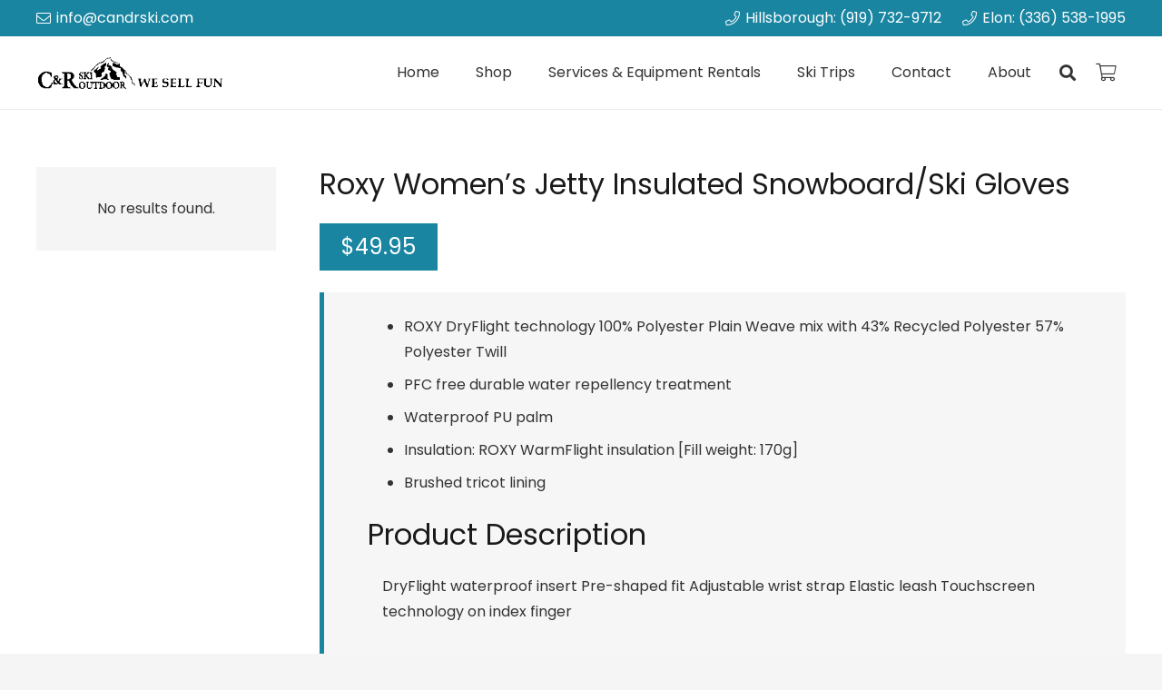

--- FILE ---
content_type: text/css
request_url: https://www.candrski.com/wp-content/plugins/hcv4-payment-gateway/bundle/css/custom-style.css?ver=6.9
body_size: 0
content:
.bdl-package {
  display: flex;
  flex-direction: column;
  border: 1px solid #ccc;
  padding: 10px;
  margin-top: 5px;
  margin-bottom: 10px;
  border-radius: 6px;
}

.bdl-product {
  display: flex;
  margin-top: 20px;
  gap: 15px;
  border-bottom: 1px solid #ccc;
  padding-bottom: 15px;
}

.bdl-product:last-child {
  border: 0;
}
.bdl-btn-sec {
  display: flex;
  flex-direction: row;
  gap: 10px;
}
.bdl-img {
  max-width: 150px;
}
.bdl-details {
  flex-grow: 1;
}

.bundle-section h2 {
  margin-top: 0;
  color: #212121;
  font-size: 16px;
  font-weight: 600;
}

.bundle-section p {
  font-size: 0.9em;
  color: #666;
}
.bdl-details ul {
  padding: 0 0 0 1em !important;
}
.bundle-section .bdl-price {
  font-size: 1.2em;
  color: #4caf50;
}

.bdl-list-price {
  font-size: 0.9em;
  text-decoration: line-through;
  color: #999;
}

button.delete-bundle-item,
button.swap-bundle-item,
.bdl-confirm-swap {
  display: block;
  margin-top: 10px;
  padding: 5px;
  background-color: #007bff;
  color: white;
  border: none;
  cursor: pointer;
}

.bdl-product img {
  max-width: 100%;
  height: auto;
  display: block;
  margin: 0 auto 10px; /* Center image and add space below */
  border-radius: 1px; /* Optional: rounded corners */
}

.bdl-swap-modal {
  background: #fff;
  padding: 20px;
  box-shadow: 0 0 10px rgba(0, 0, 0, 0.5);
  z-index: 10000;
  height: auto;
  width: 500px;
  margin: 180px auto;
}
.bdl-modal {
  position: fixed;
  display: block;
  width: 100%;
  background: #0000005e;
  top: 0;
  left: 0;
  height: 100vh;
  z-index: 99999;
}
